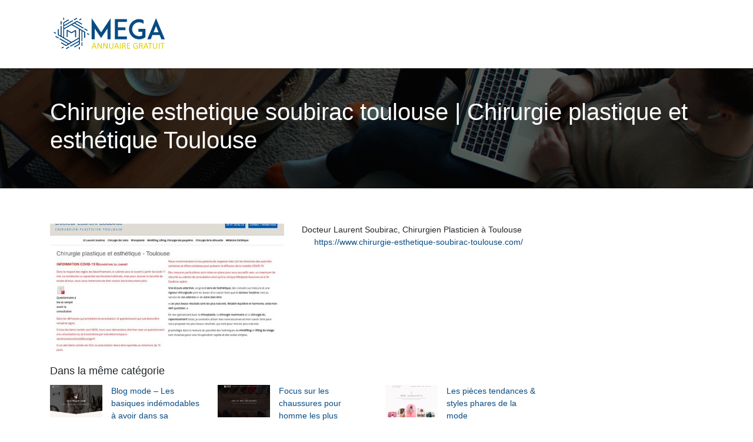

--- FILE ---
content_type: text/html; charset=UTF-8
request_url: https://www.mega-annuaire-gratuit.com/chirurgie-esthetique-soubirac-toulouse-chirurgie-plastique-et-esthetique-toulouse/
body_size: 5401
content:

<!DOCTYPE html>
<html>
<head lang="fr-FR">
<meta charset="UTF-8">
<meta name="viewport" content="width=device-width">
<link rel="shortcut icon" href="https://www.mega-annuaire-gratuit.com/wp-content/uploads/2022/03/favicon.svg" /><script type="application/ld+json">
{
  "@context": "https://schema.org",
  "@graph": [
    {
      "@type": "WebSite",
      "@id": "https://www.mega-annuaire-gratuit.com/#website",
      "url": "https://www.mega-annuaire-gratuit.com",
      "name": "mega-annuaire-gratuit",
      "inLanguage": "fr-FR",
      "publisher": { "@id": "https://www.mega-annuaire-gratuit.com/#organization" }
    },
    {
      "@type": "Organization",
      "@id": "https://www.mega-annuaire-gratuit.com/#organization",
      "name": "mega-annuaire-gratuit",
      "url": "https://www.mega-annuaire-gratuit.com",
      "logo": {
        "@type": "ImageObject",
        "@id": "https://www.mega-annuaire-gratuit.com/#logo",
        "url": "https://www.mega-annuaire-gratuit.com"
      }
    },
    {
      "@type": "Person",
      "@id": "https://www.mega-annuaire-gratuit.com/author/mega-annuaire-gratuit#person",
      "jobTitle": "Rédaction Web",
      "description": "",
      "name": "admin",
      "url": "https://www.mega-annuaire-gratuit.com/author/mega-annuaire-gratuit",
      "image": {
        "@type": "ImageObject",
        "@id": "https://www.mega-annuaire-gratuit.com/author/mega-annuaire-gratuit#image",
        "url": ""
      },
      "worksFor": { "@id": "https://www.mega-annuaire-gratuit.com/#organization" }    },
    {
      "@type": "WebPage",
      "@id": "https://www.mega-annuaire-gratuit.com/chirurgie-esthetique-soubirac-toulouse-chirurgie-plastique-et-esthetique-toulouse/#webpage",
      "url": "https://www.mega-annuaire-gratuit.com/chirurgie-esthetique-soubirac-toulouse-chirurgie-plastique-et-esthetique-toulouse/",
      "name": "",
      "description": "",
      "inLanguage": "fr-FR",
      "isPartOf": { "@id": "https://www.mega-annuaire-gratuit.com/#website" },
      "mainEntity": { "@id": "https://www.mega-annuaire-gratuit.com/chirurgie-esthetique-soubirac-toulouse-chirurgie-plastique-et-esthetique-toulouse/#article" },
      "primaryImageOfPage": {
        "@type": "ImageObject",
        "@id": "https://www.mega-annuaire-gratuit.com/chirurgie-esthetique-soubirac-toulouse-chirurgie-plastique-et-esthetique-toulouse/#primaryimage",
        "url": "https://www.mega-annuaire-gratuit.com/wp-content/uploads/2022/01/416743714.jpg",
        "width": 550,
        "height": 344      },
      "breadcrumb": { "@id": "https://www.mega-annuaire-gratuit.com/chirurgie-esthetique-soubirac-toulouse-chirurgie-plastique-et-esthetique-toulouse/#breadcrumb" },
      "datePublished": "2022-01-26T14:40:26+00:00"
        },
    {
      "@type": "article",
      "@id": "https://www.mega-annuaire-gratuit.com/chirurgie-esthetique-soubirac-toulouse-chirurgie-plastique-et-esthetique-toulouse/#article",
      "mainEntityOfPage": {
        "@id": "https://www.mega-annuaire-gratuit.com/chirurgie-esthetique-soubirac-toulouse-chirurgie-plastique-et-esthetique-toulouse/#webpage"
      },
      "headline": "Chirurgie esthetique soubirac toulouse | Chirurgie plastique et esthétique Toulouse",
      "url": "https://www.mega-annuaire-gratuit.com/chirurgie-esthetique-soubirac-toulouse-chirurgie-plastique-et-esthetique-toulouse/",
      "wordCount": 7,
      "articleSection": ["Beauté & shopping"],
      "description": "",
      "datePublished": "2022-01-26T14:40:26+00:00",
      "dateModified": "2022-01-26T14:40:26+00:00",
      "inLanguage": "fr-FR",
      "author": { "@id": "https://www.mega-annuaire-gratuit.com/author/mega-annuaire-gratuit#person" },
      "publisher": { "@id": "https://www.mega-annuaire-gratuit.com/#organization" },
      "image": { "@id": "https://www.mega-annuaire-gratuit.com/chirurgie-esthetique-soubirac-toulouse-chirurgie-plastique-et-esthetique-toulouse/#primaryimage" },
      "isPartOf": { "@id": "https://www.mega-annuaire-gratuit.com/#website" }    },
    {
      "@type": "BreadcrumbList",
      "@id": "https://www.mega-annuaire-gratuit.com/chirurgie-esthetique-soubirac-toulouse-chirurgie-plastique-et-esthetique-toulouse/#breadcrumb",
      "itemListElement": [
        {
          "@type": "ListItem",
          "position": 1,
          "name": "Accueil",
          "item": "https://www.mega-annuaire-gratuit.com/"
        },
                  {
          "@type": "ListItem",
          "position": 2,
          "name": "Beauté &amp; shopping",
          "item": "https://www.mega-annuaire-gratuit.com/beaute-shopping/"
          },
          {
          "@type": "ListItem",
          "position": 3,
          "name": "Chirurgie esthetique soubirac toulouse | Chirurgie plastique et esthétique Toulouse",
          "item": "https://www.mega-annuaire-gratuit.com/chirurgie-esthetique-soubirac-toulouse-chirurgie-plastique-et-esthetique-toulouse/"
          }
            ]
    }
  ]
}
</script>
<meta name='robots' content='max-image-preview:large' />
	<style>img:is([sizes="auto" i], [sizes^="auto," i]) { contain-intrinsic-size: 3000px 1500px }</style>
	<link rel='dns-prefetch' href='//cdn.jsdelivr.net' />
<link rel='dns-prefetch' href='//stackpath.bootstrapcdn.com' />
<title></title><meta name="description" content=""><link rel='stylesheet' id='wp-block-library-css' href='https://www.mega-annuaire-gratuit.com/wp-includes/css/dist/block-library/style.min.css?ver=77b963638ac66cc64c7561637736afbe' type='text/css' media='all' />
<style id='classic-theme-styles-inline-css' type='text/css'>
/*! This file is auto-generated */
.wp-block-button__link{color:#fff;background-color:#32373c;border-radius:9999px;box-shadow:none;text-decoration:none;padding:calc(.667em + 2px) calc(1.333em + 2px);font-size:1.125em}.wp-block-file__button{background:#32373c;color:#fff;text-decoration:none}
</style>
<style id='global-styles-inline-css' type='text/css'>
:root{--wp--preset--aspect-ratio--square: 1;--wp--preset--aspect-ratio--4-3: 4/3;--wp--preset--aspect-ratio--3-4: 3/4;--wp--preset--aspect-ratio--3-2: 3/2;--wp--preset--aspect-ratio--2-3: 2/3;--wp--preset--aspect-ratio--16-9: 16/9;--wp--preset--aspect-ratio--9-16: 9/16;--wp--preset--color--black: #000000;--wp--preset--color--cyan-bluish-gray: #abb8c3;--wp--preset--color--white: #ffffff;--wp--preset--color--pale-pink: #f78da7;--wp--preset--color--vivid-red: #cf2e2e;--wp--preset--color--luminous-vivid-orange: #ff6900;--wp--preset--color--luminous-vivid-amber: #fcb900;--wp--preset--color--light-green-cyan: #7bdcb5;--wp--preset--color--vivid-green-cyan: #00d084;--wp--preset--color--pale-cyan-blue: #8ed1fc;--wp--preset--color--vivid-cyan-blue: #0693e3;--wp--preset--color--vivid-purple: #9b51e0;--wp--preset--gradient--vivid-cyan-blue-to-vivid-purple: linear-gradient(135deg,rgba(6,147,227,1) 0%,rgb(155,81,224) 100%);--wp--preset--gradient--light-green-cyan-to-vivid-green-cyan: linear-gradient(135deg,rgb(122,220,180) 0%,rgb(0,208,130) 100%);--wp--preset--gradient--luminous-vivid-amber-to-luminous-vivid-orange: linear-gradient(135deg,rgba(252,185,0,1) 0%,rgba(255,105,0,1) 100%);--wp--preset--gradient--luminous-vivid-orange-to-vivid-red: linear-gradient(135deg,rgba(255,105,0,1) 0%,rgb(207,46,46) 100%);--wp--preset--gradient--very-light-gray-to-cyan-bluish-gray: linear-gradient(135deg,rgb(238,238,238) 0%,rgb(169,184,195) 100%);--wp--preset--gradient--cool-to-warm-spectrum: linear-gradient(135deg,rgb(74,234,220) 0%,rgb(151,120,209) 20%,rgb(207,42,186) 40%,rgb(238,44,130) 60%,rgb(251,105,98) 80%,rgb(254,248,76) 100%);--wp--preset--gradient--blush-light-purple: linear-gradient(135deg,rgb(255,206,236) 0%,rgb(152,150,240) 100%);--wp--preset--gradient--blush-bordeaux: linear-gradient(135deg,rgb(254,205,165) 0%,rgb(254,45,45) 50%,rgb(107,0,62) 100%);--wp--preset--gradient--luminous-dusk: linear-gradient(135deg,rgb(255,203,112) 0%,rgb(199,81,192) 50%,rgb(65,88,208) 100%);--wp--preset--gradient--pale-ocean: linear-gradient(135deg,rgb(255,245,203) 0%,rgb(182,227,212) 50%,rgb(51,167,181) 100%);--wp--preset--gradient--electric-grass: linear-gradient(135deg,rgb(202,248,128) 0%,rgb(113,206,126) 100%);--wp--preset--gradient--midnight: linear-gradient(135deg,rgb(2,3,129) 0%,rgb(40,116,252) 100%);--wp--preset--font-size--small: 13px;--wp--preset--font-size--medium: 20px;--wp--preset--font-size--large: 36px;--wp--preset--font-size--x-large: 42px;--wp--preset--spacing--20: 0.44rem;--wp--preset--spacing--30: 0.67rem;--wp--preset--spacing--40: 1rem;--wp--preset--spacing--50: 1.5rem;--wp--preset--spacing--60: 2.25rem;--wp--preset--spacing--70: 3.38rem;--wp--preset--spacing--80: 5.06rem;--wp--preset--shadow--natural: 6px 6px 9px rgba(0, 0, 0, 0.2);--wp--preset--shadow--deep: 12px 12px 50px rgba(0, 0, 0, 0.4);--wp--preset--shadow--sharp: 6px 6px 0px rgba(0, 0, 0, 0.2);--wp--preset--shadow--outlined: 6px 6px 0px -3px rgba(255, 255, 255, 1), 6px 6px rgba(0, 0, 0, 1);--wp--preset--shadow--crisp: 6px 6px 0px rgba(0, 0, 0, 1);}:where(.is-layout-flex){gap: 0.5em;}:where(.is-layout-grid){gap: 0.5em;}body .is-layout-flex{display: flex;}.is-layout-flex{flex-wrap: wrap;align-items: center;}.is-layout-flex > :is(*, div){margin: 0;}body .is-layout-grid{display: grid;}.is-layout-grid > :is(*, div){margin: 0;}:where(.wp-block-columns.is-layout-flex){gap: 2em;}:where(.wp-block-columns.is-layout-grid){gap: 2em;}:where(.wp-block-post-template.is-layout-flex){gap: 1.25em;}:where(.wp-block-post-template.is-layout-grid){gap: 1.25em;}.has-black-color{color: var(--wp--preset--color--black) !important;}.has-cyan-bluish-gray-color{color: var(--wp--preset--color--cyan-bluish-gray) !important;}.has-white-color{color: var(--wp--preset--color--white) !important;}.has-pale-pink-color{color: var(--wp--preset--color--pale-pink) !important;}.has-vivid-red-color{color: var(--wp--preset--color--vivid-red) !important;}.has-luminous-vivid-orange-color{color: var(--wp--preset--color--luminous-vivid-orange) !important;}.has-luminous-vivid-amber-color{color: var(--wp--preset--color--luminous-vivid-amber) !important;}.has-light-green-cyan-color{color: var(--wp--preset--color--light-green-cyan) !important;}.has-vivid-green-cyan-color{color: var(--wp--preset--color--vivid-green-cyan) !important;}.has-pale-cyan-blue-color{color: var(--wp--preset--color--pale-cyan-blue) !important;}.has-vivid-cyan-blue-color{color: var(--wp--preset--color--vivid-cyan-blue) !important;}.has-vivid-purple-color{color: var(--wp--preset--color--vivid-purple) !important;}.has-black-background-color{background-color: var(--wp--preset--color--black) !important;}.has-cyan-bluish-gray-background-color{background-color: var(--wp--preset--color--cyan-bluish-gray) !important;}.has-white-background-color{background-color: var(--wp--preset--color--white) !important;}.has-pale-pink-background-color{background-color: var(--wp--preset--color--pale-pink) !important;}.has-vivid-red-background-color{background-color: var(--wp--preset--color--vivid-red) !important;}.has-luminous-vivid-orange-background-color{background-color: var(--wp--preset--color--luminous-vivid-orange) !important;}.has-luminous-vivid-amber-background-color{background-color: var(--wp--preset--color--luminous-vivid-amber) !important;}.has-light-green-cyan-background-color{background-color: var(--wp--preset--color--light-green-cyan) !important;}.has-vivid-green-cyan-background-color{background-color: var(--wp--preset--color--vivid-green-cyan) !important;}.has-pale-cyan-blue-background-color{background-color: var(--wp--preset--color--pale-cyan-blue) !important;}.has-vivid-cyan-blue-background-color{background-color: var(--wp--preset--color--vivid-cyan-blue) !important;}.has-vivid-purple-background-color{background-color: var(--wp--preset--color--vivid-purple) !important;}.has-black-border-color{border-color: var(--wp--preset--color--black) !important;}.has-cyan-bluish-gray-border-color{border-color: var(--wp--preset--color--cyan-bluish-gray) !important;}.has-white-border-color{border-color: var(--wp--preset--color--white) !important;}.has-pale-pink-border-color{border-color: var(--wp--preset--color--pale-pink) !important;}.has-vivid-red-border-color{border-color: var(--wp--preset--color--vivid-red) !important;}.has-luminous-vivid-orange-border-color{border-color: var(--wp--preset--color--luminous-vivid-orange) !important;}.has-luminous-vivid-amber-border-color{border-color: var(--wp--preset--color--luminous-vivid-amber) !important;}.has-light-green-cyan-border-color{border-color: var(--wp--preset--color--light-green-cyan) !important;}.has-vivid-green-cyan-border-color{border-color: var(--wp--preset--color--vivid-green-cyan) !important;}.has-pale-cyan-blue-border-color{border-color: var(--wp--preset--color--pale-cyan-blue) !important;}.has-vivid-cyan-blue-border-color{border-color: var(--wp--preset--color--vivid-cyan-blue) !important;}.has-vivid-purple-border-color{border-color: var(--wp--preset--color--vivid-purple) !important;}.has-vivid-cyan-blue-to-vivid-purple-gradient-background{background: var(--wp--preset--gradient--vivid-cyan-blue-to-vivid-purple) !important;}.has-light-green-cyan-to-vivid-green-cyan-gradient-background{background: var(--wp--preset--gradient--light-green-cyan-to-vivid-green-cyan) !important;}.has-luminous-vivid-amber-to-luminous-vivid-orange-gradient-background{background: var(--wp--preset--gradient--luminous-vivid-amber-to-luminous-vivid-orange) !important;}.has-luminous-vivid-orange-to-vivid-red-gradient-background{background: var(--wp--preset--gradient--luminous-vivid-orange-to-vivid-red) !important;}.has-very-light-gray-to-cyan-bluish-gray-gradient-background{background: var(--wp--preset--gradient--very-light-gray-to-cyan-bluish-gray) !important;}.has-cool-to-warm-spectrum-gradient-background{background: var(--wp--preset--gradient--cool-to-warm-spectrum) !important;}.has-blush-light-purple-gradient-background{background: var(--wp--preset--gradient--blush-light-purple) !important;}.has-blush-bordeaux-gradient-background{background: var(--wp--preset--gradient--blush-bordeaux) !important;}.has-luminous-dusk-gradient-background{background: var(--wp--preset--gradient--luminous-dusk) !important;}.has-pale-ocean-gradient-background{background: var(--wp--preset--gradient--pale-ocean) !important;}.has-electric-grass-gradient-background{background: var(--wp--preset--gradient--electric-grass) !important;}.has-midnight-gradient-background{background: var(--wp--preset--gradient--midnight) !important;}.has-small-font-size{font-size: var(--wp--preset--font-size--small) !important;}.has-medium-font-size{font-size: var(--wp--preset--font-size--medium) !important;}.has-large-font-size{font-size: var(--wp--preset--font-size--large) !important;}.has-x-large-font-size{font-size: var(--wp--preset--font-size--x-large) !important;}
:where(.wp-block-post-template.is-layout-flex){gap: 1.25em;}:where(.wp-block-post-template.is-layout-grid){gap: 1.25em;}
:where(.wp-block-columns.is-layout-flex){gap: 2em;}:where(.wp-block-columns.is-layout-grid){gap: 2em;}
:root :where(.wp-block-pullquote){font-size: 1.5em;line-height: 1.6;}
</style>
<link rel='stylesheet' id='default-css' href='https://www.mega-annuaire-gratuit.com/wp-content/themes/generic-site/style.css?ver=77b963638ac66cc64c7561637736afbe' type='text/css' media='all' />
<link rel='stylesheet' id='bootstrap4-css' href='https://www.mega-annuaire-gratuit.com/wp-content/themes/generic-site/css/bootstrap4/bootstrap.min.css?ver=77b963638ac66cc64c7561637736afbe' type='text/css' media='all' />
<link rel='stylesheet' id='bootstrap-icon-css' href='https://cdn.jsdelivr.net/npm/bootstrap-icons@1.11.0/font/bootstrap-icons.css?ver=77b963638ac66cc64c7561637736afbe' type='text/css' media='all' />
<link rel='stylesheet' id='font-awesome-css' href='https://stackpath.bootstrapcdn.com/font-awesome/4.7.0/css/font-awesome.min.css?ver=77b963638ac66cc64c7561637736afbe' type='text/css' media='all' />
<link rel='stylesheet' id='aos-css' href='https://www.mega-annuaire-gratuit.com/wp-content/themes/generic-site/css/aos.css?ver=77b963638ac66cc64c7561637736afbe' type='text/css' media='all' />
<link rel='stylesheet' id='global-css' href='https://www.mega-annuaire-gratuit.com/wp-content/themes/generic-site/css/global.css?ver=77b963638ac66cc64c7561637736afbe' type='text/css' media='all' />
<link rel='stylesheet' id='style-css' href='https://www.mega-annuaire-gratuit.com/wp-content/themes/generic-site/css/template.css?ver=77b963638ac66cc64c7561637736afbe' type='text/css' media='all' />
<script type="text/javascript" src="https://www.mega-annuaire-gratuit.com/wp-includes/js/tinymce/tinymce.min.js?ver=77b963638ac66cc64c7561637736afbe" id="wp-tinymce-root-js"></script>
<script type="text/javascript" src="https://www.mega-annuaire-gratuit.com/wp-includes/js/tinymce/plugins/compat3x/plugin.min.js?ver=77b963638ac66cc64c7561637736afbe" id="wp-tinymce-js"></script>
<script type="text/javascript" src="https://www.mega-annuaire-gratuit.com/wp-content/themes/generic-site/js/jquery.min.js?ver=77b963638ac66cc64c7561637736afbe" id="jquery-js"></script>
<link rel="https://api.w.org/" href="https://www.mega-annuaire-gratuit.com/wp-json/" /><link rel="alternate" title="JSON" type="application/json" href="https://www.mega-annuaire-gratuit.com/wp-json/wp/v2/posts/441" /><link rel="EditURI" type="application/rsd+xml" title="RSD" href="https://www.mega-annuaire-gratuit.com/xmlrpc.php?rsd" />
<link rel="canonical" href="https://www.mega-annuaire-gratuit.com/chirurgie-esthetique-soubirac-toulouse-chirurgie-plastique-et-esthetique-toulouse/" />
<link rel='shortlink' href='https://www.mega-annuaire-gratuit.com/?p=441' />
<link rel="alternate" title="oEmbed (JSON)" type="application/json+oembed" href="https://www.mega-annuaire-gratuit.com/wp-json/oembed/1.0/embed?url=https%3A%2F%2Fwww.mega-annuaire-gratuit.com%2Fchirurgie-esthetique-soubirac-toulouse-chirurgie-plastique-et-esthetique-toulouse%2F" />
<link rel="alternate" title="oEmbed (XML)" type="text/xml+oembed" href="https://www.mega-annuaire-gratuit.com/wp-json/oembed/1.0/embed?url=https%3A%2F%2Fwww.mega-annuaire-gratuit.com%2Fchirurgie-esthetique-soubirac-toulouse-chirurgie-plastique-et-esthetique-toulouse%2F&#038;format=xml" />
<meta name="google-site-verification" content="krqrT_qa9wNeKTubocpDhiXO2EeS4x3-ghjt8IDx53c" />
<style type="text/css">
	
.default_color_background,.menu-bars{background-color : #084B82 }
.default_color_text,a,h1 span,h2 span,h3 span,h4 span,h5 span,h6 span{color :#084B82 }
.default_color_border{border-color : #084B82 }
.navigation li a,.navigation li.disabled,.navigation li.active a{background-color: #084B82;}
.fa-bars,.overlay-nav .close{color: #084B82;}
nav li a:after{background-color: #084B82;}
a{color : #084B82 }
a:hover{color : #ddd200 }
.archive h2 a{color :#222}
.scrolling-down{background-color:#18191B;}
.main-menu.scrolling-down{-webkit-box-shadow: 0 2px 13px 0 rgba(0, 0, 0, .1);-moz-box-shadow: 0 2px 13px 0 rgba(0, 0, 0, .1);box-shadow: 0 2px 13px 0 rgba(0, 0, 0, .1);}	
nav li a{color:#084B82!important;}
nav li:hover > a,.current-menu-item > a{color:#222!important;}
.scrolling-down nav li a{color:#fff!important;}
.archive h1{color:#fff!important;}
.single h1{color:#fff!important;}
.archive .readmore{background-color:#084B82;}
.archive .readmore{color:#fff;}
.archive .readmore:hover{background-color:#0a0a0a;}
.archive .readmore:hover{color:#fff;}
.scrolling-down .logo-main{display: none;}
.scrolling-down .logo-sticky{display:inline-block;}
.home .post-content p a{color:#084B82}
.home .post-content p a:hover{color:#ddd200}
.default_color_background{color:#fff;font-size:18px;padding:8px 12px;border-radius: 4px;}
.top-banner{background-size: cover;background-position: center;}
.top-search{padding:100px 0}
.top-search input[type='text']{border: transparent;padding: 6px 15px;width: 45%;border-radius: 4px;}
.top-search input[type='submit']{border: transparent;color: #222; background: #fff;padding: 6px 15px;border-radius: 4px;}
.category .readmore{padding:8px 12px;border-radius: 4px;}
.subheader{padding: 50px 0;}</style><style>:root {
    --color-primary: #084B82;
    --color-primary-light: #0a61a9;
    --color-primary-dark: #05345b;
    --color-primary-hover: #074375;
    --color-primary-muted: #0c78d0;
            --color-background: #fff;
    --color-text: #ffffff;
} </style>

</head>
<body class="wp-singular post-template-default single single-post postid-441 single-format-standard wp-theme-generic-site catid-9 " style="">	
<div id="before-menu"></div><div class="normal-menu menu-to-right main-menu ">	
<div class="container">

<nav class="navbar navbar-expand-xl pl-0 pr-0">

<a id="logo" href="https://www.mega-annuaire-gratuit.com">
<img class="logo-main" src="https://www.mega-annuaire-gratuit.com/wp-content/uploads/2022/03/logo-1.svg" alt="logo">
<img class="logo-sticky" src="https://www.mega-annuaire-gratuit.com/wp-content/uploads/2022/03/logo-1.svg" alt="logo"></a>
	


<button class="navbar-toggler" type="button" data-toggle="collapse" data-target="#navbarsExample06" aria-controls="navbarsExample06" aria-expanded="false" aria-label="Toggle navigation">
<span class="navbar-toggler-icon">
<div class="menu_btn">	
<div class="menu-bars"></div>
<div class="menu-bars"></div>
<div class="menu-bars"></div>
</div>
</span>
</button> 
<div class="collapse navbar-collapse" id="navbarsExample06">
<div id="main-menu" class="navbar-nav ml-auto"></div>
</div>
</nav>
</div>
</div>
<div class="main">
<div class="container-fluid">  


<div class="subheader" style="background-position:center;background-image:url(https://www.mega-annuaire-gratuit.com/wp-content/uploads/2022/03/quete-dinformations-serieuses-bg.webp);">
<div id="mask" style=""></div> 
<div class="container"><h1 class="title">Chirurgie esthetique soubirac toulouse | Chirurgie plastique et esthétique Toulouse</h1></div>
</div>



<div class="container">
<div class="row">
<div class="post-data col-md-9 col-lg-9 col-xs-12">
<div class="row">
<div class="col-md-6 col-xs-12">

<div class="post-thumb text-center">
<img width="550" height="300" src="https://www.mega-annuaire-gratuit.com/wp-content/uploads/2022/01/416743714-550x300.jpg" class="attachment-post-large size-post-large wp-post-image" alt="" decoding="async" fetchpriority="high" /></div>

</div>

<div class="col-md-6 col-xs-12">

<div class="blog-post-content mb-5">
<article>




Docteur Laurent Soubirac, Chirurgien Plasticien à Toulouse<div class='text-center'><a href="https://www.chirurgie-esthetique-soubirac-toulouse.com/">https://www.chirurgie-esthetique-soubirac-toulouse.com/</a></div>


 
</article> 
</div>

</div>
</div>

<div class="related">Dans la même catégorie</div>
<div class="related-post">
<div class='row'>
<div class="col-md-4 post col-xs-12"> 


<div class="post-element">
<a href="https://www.mega-annuaire-gratuit.com/blog-mode-les-basiques-indemodables-a-avoir-dans-sa-penderie/">
<div class="row"> 
<div class="col-5"><img width="300" height="187" src="https://www.mega-annuaire-gratuit.com/wp-content/uploads/2023/03/210320231679357335-300x187.png" class="attachment-medium size-medium wp-post-image" alt="https://www.uneblogueusemode.com" decoding="async" srcset="https://www.mega-annuaire-gratuit.com/wp-content/uploads/2023/03/210320231679357335-300x187.png 300w, https://www.mega-annuaire-gratuit.com/wp-content/uploads/2023/03/210320231679357335.png 493w" sizes="(max-width: 300px) 100vw, 300px" /></div>
<div class="col-7 pl-0"><div class="title-related">Blog mode &#8211; Les basiques indémodables à avoir dans sa penderie</div></div>
</div>
</a>
</div>


</div>
<div class="col-md-4 post col-xs-12"> 


<div class="post-element">
<a href="https://www.mega-annuaire-gratuit.com/focus-sur-les-chaussures-pour-homme-les-plus-tendances/">
<div class="row"> 
<div class="col-5"><img width="300" height="187" src="https://www.mega-annuaire-gratuit.com/wp-content/uploads/2023/02/220220231677057680-300x187.png" class="attachment-medium size-medium wp-post-image" alt="https://www.chaussure-homme.eu" decoding="async" srcset="https://www.mega-annuaire-gratuit.com/wp-content/uploads/2023/02/220220231677057680-300x187.png 300w, https://www.mega-annuaire-gratuit.com/wp-content/uploads/2023/02/220220231677057680.png 493w" sizes="(max-width: 300px) 100vw, 300px" /></div>
<div class="col-7 pl-0"><div class="title-related">Focus sur les chaussures pour homme les plus tendances</div></div>
</div>
</a>
</div>


</div>
<div class="col-md-4 post col-xs-12"> 


<div class="post-element">
<a href="https://www.mega-annuaire-gratuit.com/les-pieces-tendances-styles-phares-de-la-mode/">
<div class="row"> 
<div class="col-5"><img width="300" height="187" src="https://www.mega-annuaire-gratuit.com/wp-content/uploads/2023/02/030220231675435175-300x187.png" class="attachment-medium size-medium wp-post-image" alt="https://www.tendancesetcie.com" decoding="async" loading="lazy" srcset="https://www.mega-annuaire-gratuit.com/wp-content/uploads/2023/02/030220231675435175-300x187.png 300w, https://www.mega-annuaire-gratuit.com/wp-content/uploads/2023/02/030220231675435175.png 493w" sizes="auto, (max-width: 300px) 100vw, 300px" /></div>
<div class="col-7 pl-0"><div class="title-related">Les pièces tendances &amp; styles phares de la mode</div></div>
</div>
</a>
</div>


</div>
</div>
</div>


</div><!---post-data--->
<div class="col-md-3 col-xs-12 col-lg-3">
<div class="sidebar">
<div class="widget-area">
</div>
</div>
</div>
<!----sidebar--->
</div>
</div>
</div>




</div>
</div>
</div>
<footer style="background-color:#0a0a0a">
<div class="copyright-bloc text-center"><div class="container"></div></div></footer>


<script type="speculationrules">
{"prefetch":[{"source":"document","where":{"and":[{"href_matches":"\/*"},{"not":{"href_matches":["\/wp-*.php","\/wp-admin\/*","\/wp-content\/uploads\/*","\/wp-content\/*","\/wp-content\/plugins\/*","\/wp-content\/themes\/generic-site\/*","\/*\\?(.+)"]}},{"not":{"selector_matches":"a[rel~=\"nofollow\"]"}},{"not":{"selector_matches":".no-prefetch, .no-prefetch a"}}]},"eagerness":"conservative"}]}
</script>
<script type="text/javascript" src="https://www.mega-annuaire-gratuit.com/wp-content/themes/generic-site/js/bootstrap.min.js" id="bootstrap4-js"></script>
<script type="text/javascript" src="https://www.mega-annuaire-gratuit.com/wp-content/themes/generic-site/js/aos.js" id="aos-js"></script>
<script type="text/javascript" src="https://www.mega-annuaire-gratuit.com/wp-content/themes/generic-site/js/rellax.min.js" id="rellax-js"></script>
<script type="text/javascript" src="https://www.mega-annuaire-gratuit.com/wp-content/themes/generic-site/js/default_script.js" id="default_script-js"></script>

<script type="text/javascript">
jQuery('.remove-margin-bottom').parent(".so-panel").css("margin-bottom","0px");
</script>
<script type="text/javascript">
var nav = jQuery('.main-menu:not(.creative-menu-open)');
var menu_height = jQuery(".main-menu").height();	
jQuery(window).scroll(function () {	
if (jQuery(this).scrollTop() > 125) {	
nav.addClass("fixed-menu");
jQuery(".main-menu").addClass("scrolling-down");
jQuery("#before-menu").css("height",menu_height);
setTimeout(function(){ jQuery('.fixed-menu').css("top", "0"); },600)
} else {
jQuery(".main-menu").removeClass("scrolling-down");
nav.removeClass("fixed-menu");
jQuery("#before-menu").css("height","0px");
jQuery('.fixed-menu').css("top", "-200px");
nav.attr('style', '');
}
});
</script>
<script type="text/javascript">
AOS.init({
  once: true,
});
</script>

	

<script type="text/javascript">
$(document).ready(function() {
$( ".blog-post-content img" ).on( "click", function() {
var url_img = $(this).attr('src');
$('.img-fullscreen').html("<div><img src='"+url_img+"'></div>");
$('.img-fullscreen').fadeIn();
});
$('.img-fullscreen').on( "click", function() {
$(this).empty();
$('.img-fullscreen').hide();
});
});
</script>

<div class="img-fullscreen"></div>

</body>
</html>   

--- FILE ---
content_type: image/svg+xml
request_url: https://www.mega-annuaire-gratuit.com/wp-content/uploads/2022/03/logo-1.svg
body_size: 7157
content:
<?xml version="1.0" encoding="utf-8"?>
<!-- Generator: Adobe Illustrator 16.0.0, SVG Export Plug-In . SVG Version: 6.00 Build 0)  -->
<!DOCTYPE svg PUBLIC "-//W3C//DTD SVG 1.1//EN" "http://www.w3.org/Graphics/SVG/1.1/DTD/svg11.dtd" [
	<!ENTITY ns_extend "http://ns.adobe.com/Extensibility/1.0/">
	<!ENTITY ns_ai "http://ns.adobe.com/AdobeIllustrator/10.0/">
	<!ENTITY ns_graphs "http://ns.adobe.com/Graphs/1.0/">
	<!ENTITY ns_vars "http://ns.adobe.com/Variables/1.0/">
	<!ENTITY ns_imrep "http://ns.adobe.com/ImageReplacement/1.0/">
	<!ENTITY ns_sfw "http://ns.adobe.com/SaveForWeb/1.0/">
	<!ENTITY ns_custom "http://ns.adobe.com/GenericCustomNamespace/1.0/">
	<!ENTITY ns_adobe_xpath "http://ns.adobe.com/XPath/1.0/">
]>
<svg version="1.1" id="Calque_1" xmlns:x="&ns_extend;" xmlns:i="&ns_ai;" xmlns:graph="&ns_graphs;"
	 xmlns="http://www.w3.org/2000/svg" xmlns:xlink="http://www.w3.org/1999/xlink" x="0px" y="0px" width="200px" height="60px"
	 viewBox="0 0 200 60" enable-background="new 0 0 200 60" xml:space="preserve">
<metadata>
	<sfw  xmlns="&ns_sfw;">
		<slices></slices>
		<sliceSourceBounds  width="16383" height="16383" x="-8091" y="-8222" bottomLeftOrigin="true"></sliceSourceBounds>
	</sfw>
</metadata>
<g>
	<path fill="#084B83" d="M97.633,38.852V20.59L86.88,36.627L76.082,20.59v18.261h-5.377V2.885L86.88,26.987l16.175-24.102v35.966
		H97.633z"/>
	<path fill="#084B83" d="M115.615,18.458h12.562v4.866h-12.562v10.661h15.25v4.866h-15.296h-5.33V4.461h5.33h15.296v4.82h-15.25
		V18.458z"/>
	<path fill="#084B83" d="M162.15,25.874v9.316l-1.206,0.834c-0.046,0-0.046,0-0.093,0.047c-0.046,0.046-0.139,0.092-0.185,0.092
		c-0.047,0.047-0.094,0.093-0.141,0.093c-0.045,0.047-0.092,0.094-0.185,0.094c-0.046,0.046-0.093,0.092-0.186,0.139
		c-0.047,0.047-0.092,0.047-0.139,0.092c-0.047,0.047-0.093,0.047-0.139,0.094c-0.093,0.046-0.14,0.046-0.232,0.092
		c-0.046,0.047-0.093,0.047-0.14,0.093c-0.045,0.047-0.139,0.094-0.23,0.094c-0.047,0.046-0.047,0.046-0.093,0.092
		c-0.047,0-0.047,0-0.094,0c-0.046,0.047-0.139,0.094-0.23,0.139c-0.094,0.047-0.232,0.094-0.325,0.14c0,0,0,0-0.047,0.047
		c-1.946,0.88-3.985,1.344-6.163,1.482c0,0,0,0-0.047,0c-0.093,0-0.231,0-0.37,0h-0.047c-0.139,0-0.278,0-0.417,0
		c-1.854,0-3.708-0.277-5.424-0.88c-0.045,0-0.045,0-0.045,0c-0.186-0.047-0.325-0.14-0.511-0.187
		c-0.231-0.092-0.464-0.186-0.694-0.277c-0.604-0.231-1.159-0.51-1.669-0.834c-1.392-0.741-2.688-1.716-3.801-2.874
		c-1.576-1.575-2.827-3.383-3.708-5.469c-0.648-1.576-1.112-3.244-1.252-4.959c-0.046-0.557-0.092-1.159-0.092-1.715
		c0-0.278,0-0.603,0-0.881c0.139-1.993,0.556-3.986,1.344-5.84c0.881-2.039,2.132-3.893,3.708-5.469s3.384-2.828,5.47-3.661
		c2.085-0.927,4.355-1.344,6.674-1.344c0.139,0,0.278,0,0.417,0h0.047c0.139,0,0.277,0,0.37,0c0.047,0,0.047,0,0.047,0
		c0.139,0,0.277,0,0.417,0.046c1.993,0.139,3.938,0.603,5.793,1.437c0,0,0,0.046,0.047,0.046c0.093,0.046,0.185,0.093,0.278,0.139
		c0.045,0,0.045,0,0.045,0v6.35c-0.694-0.603-1.482-1.066-2.316-1.483c-0.695-0.325-1.437-0.603-2.133-0.788
		c-0.046,0-0.092,0-0.139-0.046c-0.046,0-0.093,0-0.139,0c-0.046-0.046-0.093-0.046-0.186-0.046c0,0-0.046,0-0.093-0.047
		c-0.186-0.046-0.417-0.046-0.603-0.093c-0.046,0-0.046,0-0.093,0c-0.046,0-0.139-0.046-0.186-0.046s-0.047,0-0.092,0
		c-0.047,0-0.14,0-0.186-0.046c-0.047,0-0.093,0-0.14,0c-0.092,0-0.186,0-0.277,0c-0.047,0-0.094-0.047-0.14-0.047
		c-0.047,0-0.093,0-0.139,0c-0.047,0-0.139,0-0.186,0s-0.093,0-0.093,0c-0.093,0-0.232,0-0.324,0c-2.18,0-4.265,0.557-6.071,1.669
		c-0.047,0.046-0.14,0.093-0.232,0.139c-0.742,0.463-1.437,1.02-2.039,1.668c-0.186,0.186-0.417,0.371-0.603,0.603
		c0,0,0,0.047-0.047,0.047c-0.231,0.278-0.417,0.556-0.603,0.834c-0.046,0.046-0.093,0.093-0.093,0.093
		c-0.092,0.139-0.186,0.278-0.277,0.417c-0.047,0.046-0.093,0.139-0.093,0.185c-0.696,1.112-1.159,2.271-1.438,3.523
		c-0.046,0.046-0.046,0.046-0.046,0.092c-0.093,0.463-0.186,0.927-0.232,1.391c0,0.185,0,0.37,0,0.51
		c-0.046,0.232-0.046,0.417-0.046,0.649c0,0.185,0,0.371,0.046,0.603c0.047,0.88,0.187,1.761,0.417,2.595
		c0.558,1.946,1.577,3.708,3.014,5.144c2.225,2.226,5.19,3.477,8.343,3.477c0.092,0,0.231,0,0.324,0c0.046,0,0.093,0,0.14-0.046
		c0.045,0,0.139,0,0.185,0s0.093,0,0.139,0c0.047,0,0.094,0,0.14,0c0.093,0,0.14,0,0.231,0c0-0.047,0.047-0.047,0.093-0.047
		c0.047,0,0.139,0,0.186,0s0.047,0,0.092,0c0.325-0.047,0.696-0.139,1.021-0.186c0.046,0,0.046,0,0.093-0.047
		c0.047,0,0.139,0,0.186-0.046c0.046,0,0.093,0,0.139,0c0.046-0.046,0.093-0.046,0.14-0.046c0.045-0.047,0.139-0.047,0.186-0.047
		c0.046,0,0.092-0.046,0.092-0.046c0.649-0.186,1.298-0.417,1.9-0.741c0,0,0,0,0.047,0v-6.351h-6.488v-4.866h11.865V25.874z"/>
	<path fill="#084B83" d="M186.389,31.482h-12.235l-2.921,7.369H165.3l14.971-35.966l14.925,35.966h-5.887L186.389,31.482z
		 M184.441,26.662l-4.171-10.475l-4.172,10.475H184.441z"/>
</g>
<g>
	<path fill="#DCD100" d="M79.086,54.202c0.04,0.109,0.061,0.198,0.063,0.266s-0.016,0.118-0.056,0.153
		c-0.04,0.035-0.106,0.058-0.198,0.067s-0.215,0.015-0.37,0.015c-0.155,0-0.279-0.003-0.371-0.011
		c-0.092-0.008-0.162-0.021-0.209-0.038c-0.048-0.018-0.082-0.04-0.105-0.07c-0.022-0.03-0.043-0.067-0.063-0.112l-0.831-2.356
		h-4.024l-0.793,2.327c-0.015,0.044-0.035,0.082-0.06,0.115c-0.025,0.032-0.061,0.06-0.108,0.082
		c-0.048,0.023-0.115,0.039-0.202,0.049s-0.201,0.015-0.34,0.015c-0.145,0-0.263-0.007-0.355-0.019
		c-0.092-0.013-0.157-0.036-0.195-0.07c-0.037-0.035-0.055-0.086-0.052-0.154c0.002-0.066,0.023-0.156,0.063-0.266l3.247-8.989
		c0.02-0.056,0.046-0.101,0.078-0.135c0.033-0.035,0.08-0.063,0.142-0.083s0.143-0.033,0.239-0.04
		c0.097-0.008,0.221-0.012,0.371-0.012c0.16,0,0.292,0.004,0.396,0.012c0.105,0.007,0.189,0.021,0.255,0.04
		c0.064,0.02,0.114,0.049,0.149,0.086c0.035,0.038,0.062,0.084,0.082,0.139L79.086,54.202z M74.92,46.267h-0.008l-1.667,4.824h3.366
		L74.92,46.267z"/>
	<path fill="#DCD100" d="M88.017,54.127c0,0.101-0.017,0.185-0.05,0.255c-0.034,0.069-0.078,0.127-0.132,0.172
		c-0.054,0.045-0.114,0.077-0.181,0.098c-0.067,0.02-0.134,0.029-0.202,0.029h-0.425c-0.134,0-0.251-0.014-0.352-0.041
		c-0.101-0.027-0.196-0.077-0.287-0.15c-0.09-0.071-0.18-0.17-0.271-0.295s-0.186-0.284-0.288-0.479l-2.953-5.505
		c-0.154-0.284-0.31-0.582-0.467-0.895c-0.156-0.311-0.302-0.614-0.438-0.907h-0.015c0.01,0.358,0.018,0.726,0.022,1.099
		c0.005,0.375,0.007,0.746,0.007,1.115v5.841c0,0.035-0.01,0.068-0.031,0.102c-0.021,0.031-0.057,0.057-0.106,0.074
		s-0.116,0.032-0.197,0.045c-0.082,0.012-0.186,0.019-0.312,0.019c-0.126,0-0.23-0.007-0.312-0.019
		c-0.082-0.013-0.146-0.027-0.193-0.045s-0.082-0.043-0.103-0.074c-0.021-0.033-0.032-0.066-0.032-0.102v-8.931
		c0-0.199,0.057-0.342,0.17-0.426c0.113-0.085,0.237-0.128,0.371-0.128h0.633c0.149,0,0.274,0.013,0.375,0.038
		c0.1,0.024,0.19,0.066,0.27,0.123c0.08,0.058,0.157,0.137,0.232,0.24c0.075,0.102,0.153,0.23,0.235,0.385l2.27,4.248
		c0.139,0.259,0.274,0.513,0.405,0.76c0.13,0.246,0.255,0.489,0.375,0.729c0.121,0.24,0.24,0.476,0.358,0.707
		c0.118,0.232,0.235,0.465,0.351,0.699h0.007c-0.01-0.394-0.016-0.805-0.019-1.229c-0.002-0.427-0.003-0.838-0.003-1.231v-5.25
		c0-0.035,0.01-0.068,0.031-0.098s0.057-0.057,0.106-0.078c0.05-0.022,0.116-0.039,0.197-0.049c0.082-0.01,0.188-0.016,0.32-0.016
		c0.116,0,0.215,0.006,0.3,0.016s0.15,0.026,0.197,0.049c0.047,0.021,0.082,0.049,0.103,0.078c0.021,0.029,0.032,0.063,0.032,0.098
		V54.127z"/>
	<path fill="#DCD100" d="M97.905,54.127c0,0.101-0.017,0.185-0.05,0.255c-0.033,0.069-0.078,0.127-0.131,0.172
		c-0.054,0.045-0.115,0.077-0.182,0.098c-0.067,0.02-0.134,0.029-0.202,0.029h-0.425c-0.134,0-0.251-0.014-0.352-0.041
		c-0.101-0.027-0.196-0.077-0.287-0.15c-0.09-0.071-0.18-0.17-0.271-0.295s-0.186-0.284-0.288-0.479l-2.953-5.505
		c-0.154-0.284-0.31-0.582-0.467-0.895c-0.156-0.311-0.302-0.614-0.438-0.907h-0.015c0.01,0.358,0.018,0.726,0.022,1.099
		c0.005,0.375,0.007,0.746,0.007,1.115v5.841c0,0.035-0.01,0.068-0.031,0.102c-0.021,0.031-0.057,0.057-0.106,0.074
		s-0.116,0.032-0.197,0.045c-0.082,0.012-0.186,0.019-0.312,0.019c-0.126,0-0.23-0.007-0.312-0.019
		c-0.082-0.013-0.146-0.027-0.193-0.045s-0.082-0.043-0.103-0.074c-0.021-0.033-0.032-0.066-0.032-0.102v-8.931
		c0-0.199,0.057-0.342,0.17-0.426c0.113-0.085,0.237-0.128,0.371-0.128h0.633c0.149,0,0.274,0.013,0.375,0.038
		c0.1,0.024,0.19,0.066,0.27,0.123c0.08,0.058,0.157,0.137,0.232,0.24c0.075,0.102,0.153,0.23,0.235,0.385l2.27,4.248
		c0.139,0.259,0.274,0.513,0.405,0.76c0.13,0.246,0.255,0.489,0.375,0.729c0.121,0.24,0.24,0.476,0.358,0.707
		c0.118,0.232,0.235,0.465,0.351,0.699h0.007c-0.01-0.394-0.016-0.805-0.019-1.229c-0.002-0.427-0.003-0.838-0.003-1.231v-5.25
		c0-0.035,0.01-0.068,0.031-0.098s0.057-0.057,0.106-0.078c0.05-0.022,0.116-0.039,0.197-0.049c0.082-0.01,0.188-0.016,0.32-0.016
		c0.116,0,0.215,0.006,0.3,0.016s0.15,0.026,0.197,0.049c0.047,0.021,0.082,0.049,0.103,0.078c0.021,0.029,0.032,0.063,0.032,0.098
		V54.127z"/>
	<path fill="#DCD100" d="M107.755,51.083c0,0.589-0.086,1.113-0.258,1.574c-0.172,0.462-0.418,0.853-0.736,1.171
		c-0.319,0.319-0.709,0.561-1.167,0.726c-0.459,0.164-0.98,0.247-1.563,0.247c-0.534,0-1.02-0.078-1.459-0.232
		c-0.438-0.154-0.814-0.382-1.129-0.685c-0.313-0.301-0.556-0.679-0.726-1.133c-0.17-0.453-0.254-0.978-0.254-1.57v-6.006
		c0-0.04,0.01-0.075,0.029-0.104c0.021-0.03,0.055-0.055,0.106-0.071c0.049-0.018,0.114-0.033,0.193-0.045
		c0.081-0.013,0.185-0.019,0.315-0.019c0.119,0,0.222,0.006,0.307,0.019c0.085,0.012,0.15,0.027,0.197,0.045
		c0.049,0.017,0.081,0.041,0.102,0.071c0.02,0.029,0.029,0.064,0.029,0.104v5.849c0,0.449,0.056,0.841,0.165,1.175
		c0.109,0.333,0.269,0.612,0.476,0.834c0.206,0.222,0.456,0.388,0.747,0.501c0.292,0.112,0.62,0.168,0.984,0.168
		c0.373,0,0.706-0.055,0.998-0.164c0.292-0.11,0.539-0.274,0.74-0.494s0.356-0.491,0.464-0.815s0.161-0.703,0.161-1.137v-5.916
		c0-0.04,0.01-0.075,0.029-0.104c0.021-0.03,0.056-0.055,0.105-0.071c0.049-0.018,0.115-0.033,0.197-0.045
		c0.083-0.013,0.186-0.019,0.311-0.019c0.12,0,0.221,0.006,0.303,0.019c0.083,0.012,0.147,0.027,0.195,0.045
		c0.047,0.017,0.081,0.041,0.104,0.071c0.023,0.029,0.034,0.064,0.034,0.104V51.083z"/>
	<path fill="#DCD100" d="M117.216,54.202c0.041,0.109,0.062,0.198,0.063,0.266c0.003,0.067-0.016,0.118-0.056,0.153
		s-0.106,0.058-0.198,0.067c-0.093,0.01-0.216,0.015-0.37,0.015s-0.278-0.003-0.371-0.011c-0.092-0.008-0.161-0.021-0.209-0.038
		c-0.047-0.018-0.082-0.04-0.104-0.07s-0.044-0.067-0.063-0.112l-0.83-2.356h-4.023l-0.793,2.327
		c-0.016,0.044-0.035,0.082-0.061,0.115c-0.024,0.032-0.061,0.06-0.108,0.082c-0.048,0.023-0.114,0.039-0.201,0.049
		c-0.088,0.01-0.202,0.015-0.341,0.015c-0.146,0-0.263-0.007-0.355-0.019c-0.092-0.013-0.157-0.036-0.194-0.07
		c-0.038-0.035-0.055-0.086-0.053-0.154c0.003-0.066,0.024-0.156,0.063-0.266l3.247-8.989c0.02-0.056,0.045-0.101,0.078-0.135
		c0.032-0.035,0.079-0.063,0.143-0.083c0.063-0.02,0.142-0.033,0.238-0.04c0.098-0.008,0.221-0.012,0.37-0.012
		c0.16,0,0.292,0.004,0.396,0.012c0.105,0.007,0.19,0.021,0.255,0.04s0.115,0.049,0.149,0.086c0.035,0.038,0.062,0.084,0.082,0.139
		L117.216,54.202z M113.05,46.267h-0.007l-1.668,4.824h3.365L113.05,46.267z"/>
	<path fill="#DCD100" d="M120.119,54.464c0,0.04-0.01,0.074-0.03,0.104c-0.02,0.03-0.055,0.054-0.104,0.071
		s-0.116,0.032-0.199,0.045c-0.081,0.012-0.186,0.019-0.31,0.019c-0.119,0-0.222-0.007-0.307-0.019
		c-0.085-0.013-0.152-0.027-0.202-0.045s-0.084-0.041-0.104-0.071c-0.02-0.03-0.029-0.064-0.029-0.104v-9.289
		c0-0.04,0.011-0.075,0.033-0.104c0.021-0.03,0.061-0.055,0.112-0.071c0.052-0.018,0.12-0.033,0.201-0.045
		c0.083-0.013,0.182-0.019,0.296-0.019c0.124,0,0.229,0.006,0.31,0.019c0.083,0.012,0.149,0.027,0.199,0.045
		c0.05,0.017,0.085,0.041,0.104,0.071c0.021,0.029,0.03,0.064,0.03,0.104V54.464z"/>
	<path fill="#DCD100" d="M129.146,54.464c0,0.04-0.008,0.074-0.022,0.104c-0.017,0.03-0.048,0.055-0.098,0.075
		s-0.12,0.035-0.209,0.045c-0.091,0.01-0.21,0.015-0.359,0.015c-0.13,0-0.236-0.005-0.318-0.015s-0.147-0.025-0.197-0.049
		c-0.051-0.022-0.09-0.054-0.117-0.094c-0.026-0.039-0.051-0.089-0.071-0.149l-0.89-2.281c-0.104-0.259-0.212-0.497-0.325-0.714
		c-0.112-0.218-0.246-0.404-0.399-0.562c-0.155-0.156-0.338-0.278-0.547-0.365c-0.209-0.089-0.461-0.132-0.755-0.132h-0.86v4.121
		c0,0.04-0.011,0.074-0.034,0.104c-0.022,0.03-0.058,0.054-0.104,0.071c-0.048,0.018-0.113,0.032-0.195,0.045
		c-0.082,0.012-0.186,0.019-0.311,0.019s-0.228-0.007-0.311-0.019c-0.082-0.013-0.148-0.027-0.198-0.045s-0.084-0.041-0.104-0.071
		c-0.02-0.03-0.029-0.064-0.029-0.104v-8.96c0-0.194,0.051-0.33,0.153-0.407c0.102-0.078,0.211-0.117,0.325-0.117h2.058
		c0.243,0,0.446,0.007,0.608,0.02s0.308,0.026,0.438,0.041c0.373,0.064,0.703,0.167,0.99,0.307c0.287,0.139,0.527,0.316,0.722,0.53
		c0.194,0.215,0.341,0.461,0.438,0.737c0.098,0.277,0.146,0.583,0.146,0.916c0,0.324-0.044,0.615-0.132,0.872
		c-0.087,0.257-0.212,0.483-0.378,0.68c-0.164,0.197-0.36,0.368-0.59,0.513c-0.23,0.146-0.486,0.268-0.771,0.367
		c0.16,0.068,0.305,0.158,0.435,0.265c0.129,0.107,0.25,0.236,0.362,0.386s0.219,0.321,0.318,0.516c0.1,0.195,0.199,0.415,0.3,0.658
		l0.867,2.132c0.069,0.18,0.115,0.306,0.135,0.378S129.146,54.424,129.146,54.464z M127.209,47.665c0-0.379-0.085-0.699-0.255-0.961
		s-0.454-0.45-0.853-0.564c-0.124-0.035-0.266-0.06-0.423-0.074c-0.156-0.017-0.362-0.023-0.617-0.023h-1.084v3.261h1.257
		c0.339,0,0.632-0.041,0.879-0.123c0.247-0.083,0.451-0.197,0.617-0.344c0.164-0.147,0.285-0.32,0.361-0.52
		C127.17,48.117,127.209,47.899,127.209,47.665z"/>
	<path fill="#DCD100" d="M136.395,54.127c0,0.09-0.006,0.169-0.017,0.236c-0.009,0.067-0.026,0.123-0.052,0.168
		c-0.024,0.044-0.053,0.077-0.086,0.098c-0.033,0.02-0.068,0.029-0.108,0.029h-4.645c-0.114,0-0.224-0.038-0.325-0.115
		c-0.103-0.078-0.153-0.214-0.153-0.407v-8.632c0-0.194,0.051-0.33,0.153-0.407c0.102-0.078,0.211-0.117,0.325-0.117h4.592
		c0.04,0,0.076,0.011,0.109,0.031c0.032,0.019,0.059,0.052,0.078,0.097c0.02,0.044,0.036,0.101,0.049,0.168
		c0.012,0.067,0.019,0.151,0.019,0.251c0,0.09-0.007,0.168-0.019,0.235c-0.013,0.067-0.029,0.122-0.049,0.164
		c-0.02,0.043-0.046,0.074-0.078,0.094c-0.033,0.02-0.069,0.029-0.109,0.029h-3.784v3.038h3.246c0.039,0,0.075,0.01,0.108,0.033
		c0.033,0.022,0.06,0.054,0.083,0.094c0.022,0.039,0.038,0.095,0.048,0.164c0.011,0.07,0.016,0.152,0.016,0.246
		c0,0.091-0.005,0.168-0.016,0.232c-0.01,0.065-0.025,0.117-0.048,0.157c-0.023,0.04-0.05,0.069-0.083,0.086
		c-0.033,0.019-0.069,0.026-0.108,0.026h-3.246v3.463h3.837c0.04,0,0.075,0.01,0.108,0.03c0.033,0.02,0.062,0.051,0.086,0.093
		c0.025,0.043,0.043,0.098,0.052,0.165C136.389,53.944,136.395,54.027,136.395,54.127z"/>
	<path fill="#DCD100" d="M149.221,46.296c0,0.095-0.005,0.179-0.015,0.251s-0.025,0.133-0.045,0.18
		c-0.021,0.047-0.046,0.081-0.075,0.102c-0.029,0.02-0.063,0.029-0.097,0.029c-0.061,0-0.16-0.048-0.299-0.142
		c-0.141-0.095-0.327-0.2-0.562-0.314s-0.515-0.22-0.841-0.314c-0.327-0.094-0.716-0.142-1.164-0.142
		c-0.533,0-1.013,0.097-1.436,0.292c-0.425,0.193-0.783,0.463-1.077,0.807c-0.295,0.344-0.52,0.754-0.677,1.227
		c-0.157,0.475-0.235,0.988-0.235,1.542c0,0.617,0.086,1.166,0.258,1.646c0.172,0.479,0.409,0.882,0.714,1.211
		s0.667,0.578,1.089,0.748c0.421,0.17,0.884,0.254,1.388,0.254c0.299,0,0.602-0.036,0.908-0.108s0.592-0.181,0.855-0.324v-2.82
		h-2.243c-0.085,0-0.147-0.042-0.19-0.127c-0.042-0.085-0.063-0.218-0.063-0.397c0-0.094,0.004-0.176,0.015-0.242
		c0.01-0.067,0.026-0.122,0.049-0.165c0.022-0.042,0.048-0.073,0.079-0.093c0.029-0.021,0.066-0.03,0.111-0.03h3.074
		c0.055,0,0.109,0.01,0.164,0.03c0.056,0.02,0.105,0.05,0.15,0.089c0.044,0.04,0.079,0.096,0.104,0.165
		c0.024,0.069,0.037,0.149,0.037,0.239v3.688c0,0.129-0.022,0.242-0.066,0.336c-0.046,0.095-0.141,0.179-0.284,0.251
		c-0.146,0.072-0.332,0.15-0.562,0.235s-0.467,0.157-0.711,0.218c-0.244,0.059-0.491,0.104-0.74,0.135
		c-0.25,0.029-0.496,0.044-0.741,0.044c-0.747,0-1.416-0.115-2.004-0.348c-0.589-0.231-1.086-0.563-1.492-0.991
		s-0.717-0.942-0.931-1.54c-0.214-0.599-0.321-1.267-0.321-2.006c0-0.767,0.115-1.463,0.347-2.086
		c0.232-0.623,0.56-1.154,0.98-1.593c0.421-0.439,0.927-0.78,1.518-1.021c0.592-0.242,1.246-0.363,1.964-0.363
		c0.368,0,0.716,0.033,1.04,0.098c0.323,0.064,0.612,0.142,0.863,0.229c0.252,0.087,0.464,0.183,0.636,0.284s0.291,0.186,0.355,0.25
		c0.064,0.065,0.109,0.141,0.135,0.226C149.208,46.016,149.221,46.137,149.221,46.296z"/>
	<path fill="#DCD100" d="M158.068,54.464c0,0.04-0.007,0.074-0.021,0.104c-0.017,0.03-0.048,0.055-0.098,0.075
		c-0.051,0.021-0.12,0.035-0.209,0.045c-0.091,0.01-0.211,0.015-0.36,0.015c-0.129,0-0.235-0.005-0.318-0.015
		c-0.081-0.01-0.147-0.025-0.197-0.049c-0.05-0.022-0.089-0.054-0.116-0.094c-0.026-0.039-0.051-0.089-0.071-0.149l-0.89-2.281
		c-0.104-0.259-0.213-0.497-0.325-0.714c-0.112-0.218-0.246-0.404-0.399-0.562c-0.155-0.156-0.338-0.278-0.547-0.365
		c-0.209-0.089-0.462-0.132-0.755-0.132h-0.86v4.121c0,0.04-0.011,0.074-0.034,0.104c-0.022,0.03-0.058,0.054-0.104,0.071
		c-0.048,0.018-0.112,0.032-0.195,0.045c-0.081,0.012-0.186,0.019-0.31,0.019c-0.125,0-0.228-0.007-0.311-0.019
		c-0.082-0.013-0.148-0.027-0.198-0.045s-0.084-0.041-0.104-0.071c-0.02-0.03-0.029-0.064-0.029-0.104v-8.96
		c0-0.194,0.051-0.33,0.152-0.407c0.103-0.078,0.211-0.117,0.326-0.117h2.057c0.244,0,0.447,0.007,0.609,0.02
		s0.308,0.026,0.438,0.041c0.373,0.064,0.703,0.167,0.99,0.307c0.287,0.139,0.527,0.316,0.722,0.53
		c0.194,0.215,0.341,0.461,0.437,0.737c0.098,0.277,0.146,0.583,0.146,0.916c0,0.324-0.043,0.615-0.131,0.872
		c-0.087,0.257-0.213,0.483-0.378,0.68c-0.164,0.197-0.36,0.368-0.59,0.513c-0.23,0.146-0.487,0.268-0.771,0.367
		c0.16,0.068,0.305,0.158,0.434,0.265c0.13,0.107,0.251,0.236,0.363,0.386s0.219,0.321,0.318,0.516
		c0.1,0.195,0.199,0.415,0.299,0.658l0.868,2.132c0.069,0.18,0.114,0.306,0.135,0.378C158.058,54.368,158.068,54.424,158.068,54.464
		z M156.132,47.665c0-0.379-0.085-0.699-0.255-0.961s-0.454-0.45-0.854-0.564c-0.124-0.035-0.265-0.06-0.422-0.074
		c-0.157-0.017-0.362-0.023-0.617-0.023H152.9v3.261h1.257c0.338,0,0.631-0.041,0.878-0.123c0.248-0.083,0.452-0.197,0.618-0.344
		c0.164-0.147,0.285-0.32,0.361-0.52C156.092,48.117,156.132,47.899,156.132,47.665z"/>
	<path fill="#DCD100" d="M167.179,54.202c0.04,0.109,0.062,0.198,0.063,0.266s-0.016,0.118-0.056,0.153
		c-0.041,0.035-0.106,0.058-0.199,0.067c-0.092,0.01-0.215,0.015-0.37,0.015c-0.153,0-0.277-0.003-0.37-0.011
		c-0.092-0.008-0.161-0.021-0.209-0.038s-0.083-0.04-0.104-0.07c-0.022-0.03-0.044-0.067-0.064-0.112l-0.829-2.356h-4.024
		l-0.792,2.327c-0.017,0.044-0.035,0.082-0.061,0.115c-0.024,0.032-0.061,0.06-0.108,0.082c-0.048,0.023-0.114,0.039-0.201,0.049
		c-0.089,0.01-0.202,0.015-0.341,0.015c-0.146,0-0.264-0.007-0.355-0.019c-0.093-0.013-0.157-0.036-0.194-0.07
		c-0.038-0.035-0.055-0.086-0.053-0.154c0.003-0.066,0.024-0.156,0.063-0.266l3.246-8.989c0.021-0.056,0.046-0.101,0.079-0.135
		c0.031-0.035,0.079-0.063,0.142-0.083s0.143-0.033,0.239-0.04c0.098-0.008,0.221-0.012,0.37-0.012c0.16,0,0.292,0.004,0.396,0.012
		c0.105,0.007,0.19,0.021,0.255,0.04s0.114,0.049,0.149,0.086c0.035,0.038,0.062,0.084,0.082,0.139L167.179,54.202z M163.013,46.267
		h-0.008l-1.668,4.824h3.365L163.013,46.267z"/>
	<path fill="#DCD100" d="M173.663,45.533c0,0.095-0.005,0.178-0.015,0.247c-0.01,0.07-0.026,0.126-0.049,0.168
		c-0.022,0.043-0.05,0.074-0.082,0.094c-0.033,0.02-0.069,0.03-0.109,0.03h-2.722v8.392c0,0.04-0.01,0.074-0.03,0.104
		c-0.02,0.03-0.055,0.054-0.104,0.071s-0.116,0.032-0.197,0.045c-0.083,0.012-0.188,0.019-0.312,0.019
		c-0.12,0-0.222-0.007-0.307-0.019c-0.085-0.013-0.152-0.027-0.201-0.045c-0.051-0.018-0.085-0.041-0.105-0.071
		c-0.02-0.03-0.029-0.064-0.029-0.104v-8.392h-2.724c-0.039,0-0.075-0.011-0.108-0.03c-0.031-0.02-0.058-0.051-0.078-0.094
		c-0.021-0.042-0.036-0.098-0.049-0.168c-0.012-0.069-0.018-0.152-0.018-0.247c0-0.094,0.006-0.178,0.018-0.25
		c0.013-0.072,0.028-0.132,0.049-0.176c0.021-0.045,0.047-0.078,0.078-0.097c0.033-0.021,0.069-0.031,0.108-0.031h6.731
		c0.04,0,0.076,0.011,0.109,0.031c0.032,0.019,0.06,0.052,0.082,0.097c0.022,0.044,0.039,0.104,0.049,0.176
		S173.663,45.439,173.663,45.533z"/>
	<path fill="#DCD100" d="M182.339,51.083c0,0.589-0.086,1.113-0.258,1.574c-0.172,0.462-0.418,0.853-0.736,1.171
		c-0.319,0.319-0.708,0.561-1.167,0.726c-0.459,0.164-0.979,0.247-1.563,0.247c-0.533,0-1.02-0.078-1.458-0.232
		s-0.815-0.382-1.13-0.685c-0.313-0.301-0.556-0.679-0.726-1.133c-0.17-0.453-0.254-0.978-0.254-1.57v-6.006
		c0-0.04,0.01-0.075,0.03-0.104c0.02-0.03,0.054-0.055,0.104-0.071c0.05-0.018,0.114-0.033,0.194-0.045
		c0.08-0.013,0.185-0.019,0.314-0.019c0.12,0,0.222,0.006,0.307,0.019c0.085,0.012,0.15,0.027,0.198,0.045
		c0.047,0.017,0.081,0.041,0.101,0.071c0.021,0.029,0.03,0.064,0.03,0.104v5.849c0,0.449,0.055,0.841,0.164,1.175
		c0.109,0.333,0.269,0.612,0.476,0.834s0.456,0.388,0.748,0.501c0.291,0.112,0.619,0.168,0.983,0.168
		c0.373,0,0.706-0.055,0.998-0.164c0.292-0.11,0.539-0.274,0.74-0.494c0.202-0.22,0.356-0.491,0.464-0.815s0.161-0.703,0.161-1.137
		v-5.916c0-0.04,0.01-0.075,0.03-0.104c0.02-0.03,0.055-0.055,0.104-0.071c0.049-0.018,0.116-0.033,0.197-0.045
		c0.083-0.013,0.186-0.019,0.312-0.019c0.119,0,0.221,0.006,0.302,0.019c0.083,0.012,0.147,0.027,0.195,0.045
		c0.047,0.017,0.082,0.041,0.104,0.071c0.022,0.029,0.033,0.064,0.033,0.104V51.083z"/>
	<path fill="#DCD100" d="M186.177,54.464c0,0.04-0.01,0.074-0.03,0.104c-0.02,0.03-0.055,0.054-0.104,0.071
		s-0.116,0.032-0.198,0.045c-0.082,0.012-0.187,0.019-0.311,0.019c-0.119,0-0.222-0.007-0.307-0.019
		c-0.084-0.013-0.152-0.027-0.202-0.045s-0.084-0.041-0.104-0.071c-0.02-0.03-0.029-0.064-0.029-0.104v-9.289
		c0-0.04,0.011-0.075,0.033-0.104c0.022-0.03,0.061-0.055,0.112-0.071c0.052-0.018,0.12-0.033,0.201-0.045
		c0.083-0.013,0.182-0.019,0.296-0.019c0.124,0,0.229,0.006,0.311,0.019c0.082,0.012,0.148,0.027,0.198,0.045
		c0.05,0.017,0.085,0.041,0.104,0.071c0.021,0.029,0.03,0.064,0.03,0.104V54.464z"/>
	<path fill="#DCD100" d="M194.815,45.533c0,0.095-0.005,0.178-0.015,0.247c-0.01,0.07-0.026,0.126-0.049,0.168
		c-0.022,0.043-0.05,0.074-0.082,0.094s-0.068,0.03-0.109,0.03h-2.722v8.392c0,0.04-0.01,0.074-0.03,0.104
		c-0.02,0.03-0.055,0.054-0.104,0.071s-0.116,0.032-0.197,0.045c-0.083,0.012-0.188,0.019-0.312,0.019
		c-0.119,0-0.222-0.007-0.307-0.019c-0.085-0.013-0.152-0.027-0.201-0.045c-0.051-0.018-0.085-0.041-0.105-0.071
		c-0.02-0.03-0.029-0.064-0.029-0.104v-8.392h-2.724c-0.039,0-0.075-0.011-0.108-0.03c-0.031-0.02-0.058-0.051-0.078-0.094
		c-0.021-0.042-0.036-0.098-0.049-0.168c-0.012-0.069-0.018-0.152-0.018-0.247c0-0.094,0.006-0.178,0.018-0.25
		c0.013-0.072,0.028-0.132,0.049-0.176c0.021-0.045,0.047-0.078,0.078-0.097c0.033-0.021,0.069-0.031,0.108-0.031h6.731
		c0.041,0,0.077,0.011,0.109,0.031c0.032,0.019,0.06,0.052,0.082,0.097c0.022,0.044,0.039,0.104,0.049,0.176
		S194.815,45.439,194.815,45.533z"/>
</g>
<g>
	<g>
		<defs>
			<path id="SVGID_1_" d="M63.304,29.806c-0.322-0.187-0.433-0.601-0.246-0.923c0.187-0.322,0.601-0.433,0.923-0.246l2.311,1.335
				c0.323,0.187,0.433,0.6,0.247,0.923c-0.187,0.324-0.601,0.434-0.923,0.246L63.304,29.806z M58.668,21.793
				c-0.323-0.188-0.433-0.601-0.247-0.923c0.188-0.323,0.601-0.433,0.924-0.247l4.14,2.391c0.323,0.187,0.432,0.6,0.246,0.923
				c-0.188,0.323-0.601,0.433-0.923,0.247L58.668,21.793z M50.781,6.177c-0.323,0.185-0.735,0.074-0.92-0.249
				c-0.186-0.323-0.075-0.735,0.249-0.921l2.311-1.334c0.323-0.186,0.735-0.074,0.921,0.249c0.185,0.323,0.073,0.735-0.25,0.92
				L50.781,6.177z M41.523,6.186c-0.323,0.186-0.735,0.074-0.92-0.249c-0.186-0.323-0.074-0.735,0.249-0.92l4.14-2.39
				c0.323-0.186,0.735-0.075,0.921,0.248c0.185,0.323,0.074,0.735-0.249,0.92L41.523,6.186z M24.061,5.207
				c0,0.374-0.303,0.678-0.677,0.678c-0.375,0-0.677-0.304-0.677-0.678V2.539c0-0.374,0.303-0.678,0.677-0.678
				c0.374,0,0.677,0.304,0.677,0.678V5.207z M19.44,13.229c0,0.374-0.304,0.678-0.678,0.678c-0.374,0-0.677-0.304-0.677-0.678V8.448
				c0-0.374,0.303-0.677,0.677-0.677c0.375,0,0.678,0.303,0.678,0.677V13.229z M9.857,27.866c0.324,0.187,0.434,0.601,0.247,0.923
				c-0.187,0.323-0.6,0.433-0.923,0.246L6.87,27.701c-0.323-0.187-0.433-0.6-0.246-0.923c0.187-0.323,0.601-0.434,0.923-0.247
				L9.857,27.866z M14.494,35.88c0.323,0.186,0.434,0.6,0.247,0.922c-0.187,0.324-0.601,0.436-0.923,0.248l-4.141-2.391
				c-0.323-0.188-0.433-0.602-0.245-0.923c0.187-0.325,0.6-0.435,0.922-0.246L14.494,35.88z M22.381,51.496
				c0.322-0.187,0.735-0.075,0.919,0.248c0.187,0.323,0.075,0.735-0.248,0.921L20.742,54c-0.323,0.185-0.735,0.073-0.92-0.251
				c-0.186-0.322-0.074-0.734,0.248-0.92L22.381,51.496z M31.639,51.486c0.323-0.185,0.735-0.073,0.92,0.249
				c0.186,0.322,0.074,0.735-0.249,0.92l-4.141,2.392c-0.322,0.186-0.735,0.074-0.92-0.249c-0.186-0.323-0.075-0.734,0.249-0.92
				L31.639,51.486z M49.101,52.466c0-0.374,0.304-0.677,0.677-0.677c0.375,0,0.678,0.303,0.678,0.677v2.668
				c0,0.374-0.303,0.677-0.678,0.677c-0.374,0-0.677-0.303-0.677-0.677V52.466z M49.101,21.605l-12.52-7.228l-12.52,7.228v14.46
				l12.52,7.229l12.52-7.229V21.605z M53.723,44.443c0-0.375,0.303-0.679,0.677-0.679s0.677,0.304,0.677,0.679v4.78
				c0,0.375-0.303,0.678-0.677,0.678s-0.677-0.303-0.677-0.678V44.443z M29.843,34.372c0,0.374-0.303,0.678-0.678,0.678
				c-0.373,0-0.677-0.304-0.677-0.678V23.456c0-0.374,0.304-0.678,0.677-0.678c0.141,0,0.271,0.043,0.38,0.116l7,4.042l6.657-3.844
				c0.322-0.187,0.736-0.077,0.923,0.247c0.062,0.106,0.092,0.224,0.091,0.338h0.001v10.916c0,0.374-0.303,0.677-0.677,0.677
				c-0.375,0-0.677-0.303-0.677-0.677v-9.746l-5.973,3.449c-0.204,0.122-0.465,0.131-0.684,0.005l-6.364-3.674V34.372z
				 M45.478,7.681c0.013-0.008,0.025-0.015,0.039-0.021l0.013-0.006l0.002-0.002l0.012-0.005l0.004-0.001l0.01-0.005l0.005-0.001
				l0.011-0.004c0.071-0.028,0.146-0.044,0.22-0.047l0.003-0.001h0.015l0.01,0h0.005l0.011,0h0.014l0.003,0.001
				c0.074,0.003,0.148,0.019,0.22,0.047l0.01,0.004l0.005,0.001l0.011,0.005l0.003,0.001l0.011,0.005l0.003,0.002l0.013,0.006
				c0.013,0.006,0.025,0.013,0.038,0.021l7.866,4.541c0.322,0.187,0.433,0.601,0.246,0.923s-0.601,0.433-0.923,0.246l-7.535-4.351
				l-3.272,1.889l13.981,8.071c0.323,0.186,0.434,0.598,0.249,0.92c-0.186,0.323-0.598,0.435-0.921,0.249l-14.657-8.462
				l-3.271,1.889c7.128,4.116,14.255,8.231,21.383,12.346c0.227,0.11,0.382,0.341,0.382,0.61v9.091c0,0.375-0.304,0.677-0.677,0.677
				c-0.374,0-0.678-0.302-0.678-0.677v-8.702l-3.267-1.886v16.142c0,0.375-0.303,0.677-0.677,0.677s-0.677-0.302-0.677-0.677V24.274
				l-3.267-1.886v24.74c0,0.27-0.156,0.502-0.382,0.611l-7.83,4.52c-0.324,0.188-0.737,0.077-0.924-0.246
				c-0.186-0.321-0.077-0.735,0.247-0.923l7.534-4.35v-3.779L35.12,51.034c-0.323,0.185-0.735,0.074-0.92-0.249
				c-0.186-0.322-0.074-0.735,0.248-0.921l14.653-8.46v-3.776c-7.141,4.121-14.282,8.245-21.424,12.369
				c-0.23,0.134-0.507,0.114-0.715-0.023l-7.833-4.522c-0.323-0.185-0.434-0.598-0.249-0.921c0.187-0.323,0.599-0.435,0.921-0.249
				l7.537,4.352l3.272-1.891l-13.98-8.07c-0.323-0.186-0.434-0.599-0.248-0.921c0.185-0.324,0.598-0.436,0.92-0.249l14.657,8.461
				l3.272-1.887c-7.128-4.117-14.256-8.233-21.384-12.348c-0.227-0.109-0.382-0.341-0.382-0.609v-9.091
				c0-0.375,0.303-0.678,0.677-0.678c0.375,0,0.677,0.303,0.677,0.678v8.702l3.267,1.887V16.473c0-0.374,0.303-0.678,0.677-0.678
				c0.375,0,0.678,0.304,0.678,0.678v16.924l3.267,1.887v-24.74c0-0.268,0.155-0.5,0.382-0.61l7.83-4.52
				c0.323-0.187,0.736-0.077,0.923,0.246c0.187,0.322,0.077,0.736-0.246,0.923l-7.535,4.351v3.775l13.979-8.07
				c0.323-0.187,0.736-0.076,0.923,0.246c0.187,0.323,0.077,0.736-0.246,0.924l-14.656,8.461v3.776
				C31.201,15.923,38.339,11.802,45.478,7.681z"/>
		</defs>
		<clipPath id="SVGID_2_">
			<use xlink:href="#SVGID_1_"  overflow="visible"/>
		</clipPath>
	</g>
	<g>
		<defs>
			<path id="SVGID_3_" d="M63.304,29.806c-0.322-0.187-0.433-0.601-0.246-0.923c0.187-0.322,0.601-0.433,0.923-0.246l2.311,1.335
				c0.323,0.187,0.433,0.6,0.247,0.923c-0.187,0.324-0.601,0.434-0.923,0.246L63.304,29.806z M58.668,21.793
				c-0.323-0.188-0.433-0.601-0.247-0.923c0.188-0.323,0.601-0.433,0.924-0.247l4.14,2.391c0.323,0.187,0.432,0.6,0.246,0.923
				c-0.188,0.323-0.601,0.433-0.923,0.247L58.668,21.793z M50.781,6.177c-0.323,0.185-0.735,0.074-0.92-0.249
				c-0.186-0.323-0.075-0.735,0.249-0.921l2.311-1.334c0.323-0.186,0.735-0.074,0.921,0.249c0.185,0.323,0.073,0.735-0.25,0.92
				L50.781,6.177z M41.523,6.186c-0.323,0.186-0.735,0.074-0.92-0.249c-0.186-0.323-0.074-0.735,0.249-0.92l4.14-2.39
				c0.323-0.186,0.735-0.075,0.921,0.248c0.185,0.323,0.074,0.735-0.249,0.92L41.523,6.186z M24.061,5.207
				c0,0.374-0.303,0.678-0.677,0.678c-0.375,0-0.677-0.304-0.677-0.678V2.539c0-0.374,0.303-0.678,0.677-0.678
				c0.374,0,0.677,0.304,0.677,0.678V5.207z M19.44,13.229c0,0.374-0.304,0.678-0.678,0.678c-0.374,0-0.677-0.304-0.677-0.678V8.448
				c0-0.374,0.303-0.677,0.677-0.677c0.375,0,0.678,0.303,0.678,0.677V13.229z M9.857,27.866c0.324,0.187,0.434,0.601,0.247,0.923
				c-0.187,0.323-0.6,0.433-0.923,0.246L6.87,27.701c-0.323-0.187-0.433-0.6-0.246-0.923c0.187-0.323,0.601-0.434,0.923-0.247
				L9.857,27.866z M14.494,35.88c0.323,0.186,0.434,0.6,0.247,0.922c-0.187,0.324-0.601,0.436-0.923,0.248l-4.141-2.391
				c-0.323-0.188-0.433-0.602-0.245-0.923c0.187-0.325,0.6-0.435,0.922-0.246L14.494,35.88z M22.381,51.496
				c0.322-0.187,0.735-0.075,0.919,0.248c0.187,0.323,0.075,0.735-0.248,0.921L20.742,54c-0.323,0.185-0.735,0.073-0.92-0.251
				c-0.186-0.322-0.074-0.734,0.248-0.92L22.381,51.496z M31.639,51.486c0.323-0.185,0.735-0.073,0.92,0.249
				c0.186,0.322,0.074,0.735-0.249,0.92l-4.141,2.392c-0.322,0.186-0.735,0.074-0.92-0.249c-0.186-0.323-0.075-0.734,0.249-0.92
				L31.639,51.486z M49.101,52.466c0-0.374,0.304-0.677,0.677-0.677c0.375,0,0.678,0.303,0.678,0.677v2.668
				c0,0.374-0.303,0.677-0.678,0.677c-0.374,0-0.677-0.303-0.677-0.677V52.466z M49.101,21.605l-12.52-7.228l-12.52,7.228v14.46
				l12.52,7.229l12.52-7.229V21.605z M53.723,44.443c0-0.375,0.303-0.679,0.677-0.679s0.677,0.304,0.677,0.679v4.78
				c0,0.375-0.303,0.678-0.677,0.678s-0.677-0.303-0.677-0.678V44.443z M29.843,34.372c0,0.374-0.303,0.678-0.678,0.678
				c-0.373,0-0.677-0.304-0.677-0.678V23.456c0-0.374,0.304-0.678,0.677-0.678c0.141,0,0.271,0.043,0.38,0.116l7,4.042l6.657-3.844
				c0.322-0.187,0.736-0.077,0.923,0.247c0.062,0.106,0.092,0.224,0.091,0.338h0.001v10.916c0,0.374-0.303,0.677-0.677,0.677
				c-0.375,0-0.677-0.303-0.677-0.677v-9.746l-5.973,3.449c-0.204,0.122-0.465,0.131-0.684,0.005l-6.364-3.674V34.372z
				 M45.478,7.681c0.013-0.008,0.025-0.015,0.039-0.021l0.013-0.006l0.002-0.002l0.012-0.005l0.004-0.001l0.01-0.005l0.005-0.001
				l0.011-0.004c0.071-0.028,0.146-0.044,0.22-0.047l0.003-0.001h0.015l0.01,0h0.005l0.011,0h0.014l0.003,0.001
				c0.074,0.003,0.148,0.019,0.22,0.047l0.01,0.004l0.005,0.001l0.011,0.005l0.003,0.001l0.011,0.005l0.003,0.002l0.013,0.006
				c0.013,0.006,0.025,0.013,0.038,0.021l7.866,4.541c0.322,0.187,0.433,0.601,0.246,0.923s-0.601,0.433-0.923,0.246l-7.535-4.351
				l-3.272,1.889l13.981,8.071c0.323,0.186,0.434,0.598,0.249,0.92c-0.186,0.323-0.598,0.435-0.921,0.249l-14.657-8.462
				l-3.271,1.889c7.128,4.116,14.255,8.231,21.383,12.346c0.227,0.11,0.382,0.341,0.382,0.61v9.091c0,0.375-0.304,0.677-0.677,0.677
				c-0.374,0-0.678-0.302-0.678-0.677v-8.702l-3.267-1.886v16.142c0,0.375-0.303,0.677-0.677,0.677s-0.677-0.302-0.677-0.677V24.274
				l-3.267-1.886v24.74c0,0.27-0.156,0.502-0.382,0.611l-7.83,4.52c-0.324,0.188-0.737,0.077-0.924-0.246
				c-0.186-0.321-0.077-0.735,0.247-0.923l7.534-4.35v-3.779L35.12,51.034c-0.323,0.185-0.735,0.074-0.92-0.249
				c-0.186-0.322-0.074-0.735,0.248-0.921l14.653-8.46v-3.776c-7.141,4.121-14.282,8.245-21.424,12.369
				c-0.23,0.134-0.507,0.114-0.715-0.023l-7.833-4.522c-0.323-0.185-0.434-0.598-0.249-0.921c0.187-0.323,0.599-0.435,0.921-0.249
				l7.537,4.352l3.272-1.891l-13.98-8.07c-0.323-0.186-0.434-0.599-0.248-0.921c0.185-0.324,0.598-0.436,0.92-0.249l14.657,8.461
				l3.272-1.887c-7.128-4.117-14.256-8.233-21.384-12.348c-0.227-0.109-0.382-0.341-0.382-0.609v-9.091
				c0-0.375,0.303-0.678,0.677-0.678c0.375,0,0.677,0.303,0.677,0.678v8.702l3.267,1.887V16.473c0-0.374,0.303-0.678,0.677-0.678
				c0.375,0,0.678,0.304,0.678,0.678v16.924l3.267,1.887v-24.74c0-0.268,0.155-0.5,0.382-0.61l7.83-4.52
				c0.323-0.187,0.736-0.077,0.923,0.246c0.187,0.322,0.077,0.736-0.246,0.923l-7.535,4.351v3.775l13.979-8.07
				c0.323-0.187,0.736-0.076,0.923,0.246c0.187,0.323,0.077,0.736-0.246,0.924l-14.656,8.461v3.776
				C31.201,15.923,38.339,11.802,45.478,7.681z"/>
		</defs>
		<use xlink:href="#SVGID_3_"  overflow="visible" fill-rule="evenodd" clip-rule="evenodd" fill="#084B83"/>
		<clipPath id="SVGID_4_">
			<use xlink:href="#SVGID_3_"  overflow="visible"/>
		</clipPath>
		<rect x="6.437" y="1.861" clip-path="url(#SVGID_4_)" fill="#084B83" width="60.289" height="53.949"/>
	</g>
	<g>
		<defs>
			<path id="SVGID_5_" d="M63.304,29.806c-0.322-0.187-0.433-0.601-0.246-0.923c0.187-0.322,0.601-0.433,0.923-0.246l2.311,1.335
				c0.323,0.187,0.433,0.6,0.247,0.923c-0.187,0.324-0.601,0.434-0.923,0.246L63.304,29.806z M58.668,21.793
				c-0.323-0.188-0.433-0.601-0.247-0.923c0.188-0.323,0.601-0.433,0.924-0.247l4.14,2.391c0.323,0.187,0.432,0.6,0.246,0.923
				c-0.188,0.323-0.601,0.433-0.923,0.247L58.668,21.793z M50.781,6.177c-0.323,0.185-0.735,0.074-0.92-0.249
				c-0.186-0.323-0.075-0.735,0.249-0.921l2.311-1.334c0.323-0.186,0.735-0.074,0.921,0.249c0.185,0.323,0.073,0.735-0.25,0.92
				L50.781,6.177z M41.523,6.186c-0.323,0.186-0.735,0.074-0.92-0.249c-0.186-0.323-0.074-0.735,0.249-0.92l4.14-2.39
				c0.323-0.186,0.735-0.075,0.921,0.248c0.185,0.323,0.074,0.735-0.249,0.92L41.523,6.186z M24.061,5.207
				c0,0.374-0.303,0.678-0.677,0.678c-0.375,0-0.677-0.304-0.677-0.678V2.539c0-0.374,0.303-0.678,0.677-0.678
				c0.374,0,0.677,0.304,0.677,0.678V5.207z M19.44,13.229c0,0.374-0.304,0.678-0.678,0.678c-0.374,0-0.677-0.304-0.677-0.678V8.448
				c0-0.374,0.303-0.677,0.677-0.677c0.375,0,0.678,0.303,0.678,0.677V13.229z M9.857,27.866c0.324,0.187,0.434,0.601,0.247,0.923
				c-0.187,0.323-0.6,0.433-0.923,0.246L6.87,27.701c-0.323-0.187-0.433-0.6-0.246-0.923c0.187-0.323,0.601-0.434,0.923-0.247
				L9.857,27.866z M14.494,35.88c0.323,0.186,0.434,0.6,0.247,0.922c-0.187,0.324-0.601,0.436-0.923,0.248l-4.141-2.391
				c-0.323-0.188-0.433-0.602-0.245-0.923c0.187-0.325,0.6-0.435,0.922-0.246L14.494,35.88z M22.381,51.496
				c0.322-0.187,0.735-0.075,0.919,0.248c0.187,0.323,0.075,0.735-0.248,0.921L20.742,54c-0.323,0.185-0.735,0.073-0.92-0.251
				c-0.186-0.322-0.074-0.734,0.248-0.92L22.381,51.496z M31.639,51.486c0.323-0.185,0.735-0.073,0.92,0.249
				c0.186,0.322,0.074,0.735-0.249,0.92l-4.141,2.392c-0.322,0.186-0.735,0.074-0.92-0.249c-0.186-0.323-0.075-0.734,0.249-0.92
				L31.639,51.486z M49.101,52.466c0-0.374,0.304-0.677,0.677-0.677c0.375,0,0.678,0.303,0.678,0.677v2.668
				c0,0.374-0.303,0.677-0.678,0.677c-0.374,0-0.677-0.303-0.677-0.677V52.466z M49.101,21.605l-12.52-7.228l-12.52,7.228v14.46
				l12.52,7.229l12.52-7.229V21.605z M53.723,44.443c0-0.375,0.303-0.679,0.677-0.679s0.677,0.304,0.677,0.679v4.78
				c0,0.375-0.303,0.678-0.677,0.678s-0.677-0.303-0.677-0.678V44.443z M29.843,34.372c0,0.374-0.303,0.678-0.678,0.678
				c-0.373,0-0.677-0.304-0.677-0.678V23.456c0-0.374,0.304-0.678,0.677-0.678c0.141,0,0.271,0.043,0.38,0.116l7,4.042l6.657-3.844
				c0.322-0.187,0.736-0.077,0.923,0.247c0.062,0.106,0.092,0.224,0.091,0.338h0.001v10.916c0,0.374-0.303,0.677-0.677,0.677
				c-0.375,0-0.677-0.303-0.677-0.677v-9.746l-5.973,3.449c-0.204,0.122-0.465,0.131-0.684,0.005l-6.364-3.674V34.372z
				 M45.478,7.681c0.013-0.008,0.025-0.015,0.039-0.021l0.013-0.006l0.002-0.002l0.012-0.005l0.004-0.001l0.01-0.005l0.005-0.001
				l0.011-0.004c0.071-0.028,0.146-0.044,0.22-0.047l0.003-0.001h0.015l0.01,0h0.005l0.011,0h0.014l0.003,0.001
				c0.074,0.003,0.148,0.019,0.22,0.047l0.01,0.004l0.005,0.001l0.011,0.005l0.003,0.001l0.011,0.005l0.003,0.002l0.013,0.006
				c0.013,0.006,0.025,0.013,0.038,0.021l7.866,4.541c0.322,0.187,0.433,0.601,0.246,0.923s-0.601,0.433-0.923,0.246l-7.535-4.351
				l-3.272,1.889l13.981,8.071c0.323,0.186,0.434,0.598,0.249,0.92c-0.186,0.323-0.598,0.435-0.921,0.249l-14.657-8.462
				l-3.271,1.889c7.128,4.116,14.255,8.231,21.383,12.346c0.227,0.11,0.382,0.341,0.382,0.61v9.091c0,0.375-0.304,0.677-0.677,0.677
				c-0.374,0-0.678-0.302-0.678-0.677v-8.702l-3.267-1.886v16.142c0,0.375-0.303,0.677-0.677,0.677s-0.677-0.302-0.677-0.677V24.274
				l-3.267-1.886v24.74c0,0.27-0.156,0.502-0.382,0.611l-7.83,4.52c-0.324,0.188-0.737,0.077-0.924-0.246
				c-0.186-0.321-0.077-0.735,0.247-0.923l7.534-4.35v-3.779L35.12,51.034c-0.323,0.185-0.735,0.074-0.92-0.249
				c-0.186-0.322-0.074-0.735,0.248-0.921l14.653-8.46v-3.776c-7.141,4.121-14.282,8.245-21.424,12.369
				c-0.23,0.134-0.507,0.114-0.715-0.023l-7.833-4.522c-0.323-0.185-0.434-0.598-0.249-0.921c0.187-0.323,0.599-0.435,0.921-0.249
				l7.537,4.352l3.272-1.891l-13.98-8.07c-0.323-0.186-0.434-0.599-0.248-0.921c0.185-0.324,0.598-0.436,0.92-0.249l14.657,8.461
				l3.272-1.887c-7.128-4.117-14.256-8.233-21.384-12.348c-0.227-0.109-0.382-0.341-0.382-0.609v-9.091
				c0-0.375,0.303-0.678,0.677-0.678c0.375,0,0.677,0.303,0.677,0.678v8.702l3.267,1.887V16.473c0-0.374,0.303-0.678,0.677-0.678
				c0.375,0,0.678,0.304,0.678,0.678v16.924l3.267,1.887v-24.74c0-0.268,0.155-0.5,0.382-0.61l7.83-4.52
				c0.323-0.187,0.736-0.077,0.923,0.246c0.187,0.322,0.077,0.736-0.246,0.923l-7.535,4.351v3.775l13.979-8.07
				c0.323-0.187,0.736-0.076,0.923,0.246c0.187,0.323,0.077,0.736-0.246,0.924l-14.656,8.461v3.776
				C31.201,15.923,38.339,11.802,45.478,7.681z"/>
		</defs>
		<clipPath id="SVGID_6_">
			<use xlink:href="#SVGID_5_"  overflow="visible"/>
		</clipPath>
	</g>
</g>
</svg>
